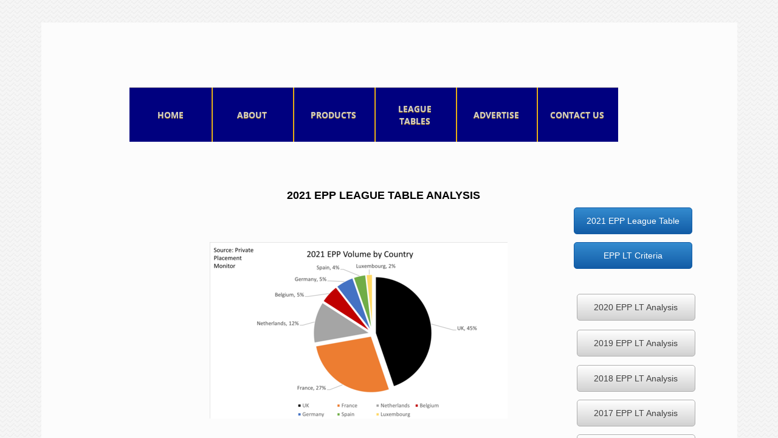

--- FILE ---
content_type: text/plain
request_url: https://www.google-analytics.com/j/collect?v=1&_v=j102&a=1530987420&t=pageview&_s=1&dl=https%3A%2F%2Fwww.privateplacementmonitor.com%2F2021-epp-league-table-analysis.html&ul=en-us%40posix&dt=2021%20EPP%20League%20Table%20Analysis&sr=1280x720&vp=1280x720&_u=IEBAAEABAAAAACAAI~&jid=1114878327&gjid=1597416843&cid=869386221.1770047597&tid=UA-60931851-1&_gid=649581925.1770047597&_r=1&_slc=1&z=1692426671
body_size: -455
content:
2,cG-7S9M8DBSFY